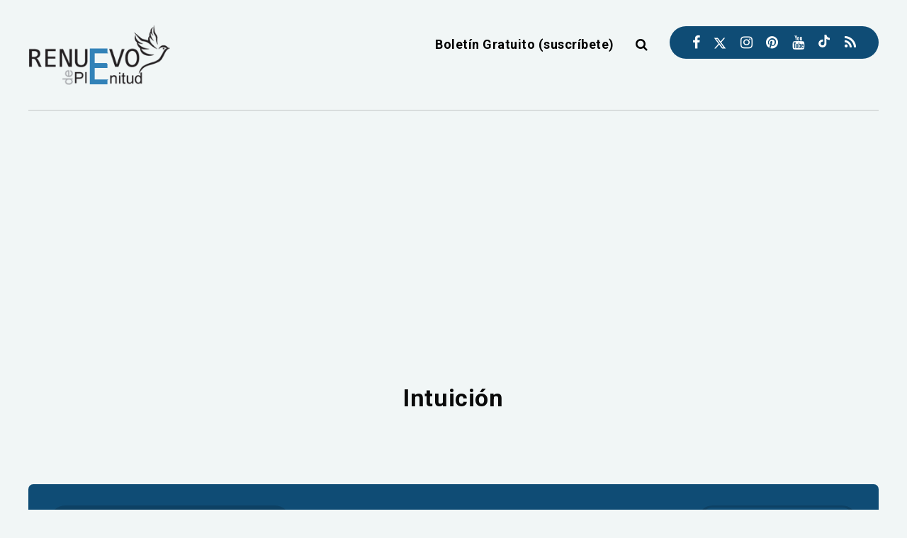

--- FILE ---
content_type: text/html; charset=utf-8
request_url: https://www.google.com/recaptcha/api2/aframe
body_size: 267
content:
<!DOCTYPE HTML><html><head><meta http-equiv="content-type" content="text/html; charset=UTF-8"></head><body><script nonce="UqXm-qe6cVM9yIy4isbBsQ">/** Anti-fraud and anti-abuse applications only. See google.com/recaptcha */ try{var clients={'sodar':'https://pagead2.googlesyndication.com/pagead/sodar?'};window.addEventListener("message",function(a){try{if(a.source===window.parent){var b=JSON.parse(a.data);var c=clients[b['id']];if(c){var d=document.createElement('img');d.src=c+b['params']+'&rc='+(localStorage.getItem("rc::a")?sessionStorage.getItem("rc::b"):"");window.document.body.appendChild(d);sessionStorage.setItem("rc::e",parseInt(sessionStorage.getItem("rc::e")||0)+1);localStorage.setItem("rc::h",'1762040415919');}}}catch(b){}});window.parent.postMessage("_grecaptcha_ready", "*");}catch(b){}</script></body></html>